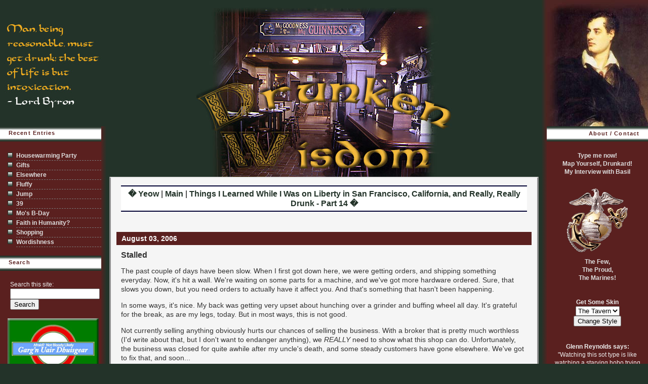

--- FILE ---
content_type: text/html; charset=UTF-8
request_url: http://beerbrains.mu.nu/archives/189185.php
body_size: 10250
content:

<!DOCTYPE html PUBLIC "-//W3C//DTD XHTML 1.0 Transitional//EN" "http://www.w3.org/TR/xhtml1/DTD/xhtml1-transitional.dtd">

<html xmlns="http://www.w3.org/1999/xhtml">
<head>

<meta http-equiv="Content-Type" content="text/html; charset=iso-8859-1" />

<title>Drunken Wisdom: Stalled</title>


<link rel="stylesheet" type="text/css" media="screen" title="User Defined Style" href="http://beerbrains.mu.nu/styles-site1.css" />

<link rel="alternate" type="application/rss+xml" title="RSS" href="http://beerbrains.mu.nu/index.rdf" />
<link rel="start" href="http://beerbrains.mu.nu/" title="Home" />
<link rel="shortcut icon" href="/favicon.ico" >
<script type="text/javascript" language="javascript" src="http://phin.mu.nu/scripts/global.js"></script>

<link rel="prev" href="http://beerbrains.mu.nu/archives/189096.php" target="_self" title="Yeow" />


<link rel="next" href="http://beerbrains.mu.nu/archives/189279.php" target="_self" title="Things I Learned While I Was on Liberty in San Francisco, California, and Really, Really Drunk - Part  14" />




<!--
<rdf:RDF xmlns:rdf="http://www.w3.org/1999/02/22-rdf-syntax-ns#"
         xmlns:trackback="http://madskills.com/public/xml/rss/module/trackback/"
         xmlns:dc="http://purl.org/dc/elements/1.1/">
<rdf:Description
    rdf:about="http://beerbrains.mu.nu/archives/189185.php"
    trackback:ping="http://blog2.mu.nu/cgi/trackback.cgi/179820"
    dc:title="Stalled"
    dc:identifier="http://beerbrains.mu.nu/archives/189185.php"
    dc:subject=""
    dc:description="The past couple of days have been slow. When I first got down here, we were getting orders, and shipping something everyday. Now, it&apos;s hit a wall. We&apos;re waiting on some parts for a machine, and we&apos;ve got more hardware..."
    dc:creator="That 1 Guy"
    dc:date="2006-08-03T15:23:26-08:00" />
</rdf:RDF>
-->



<base target="_blank" />
</head>

<body>


<div id="title2"><img src="http://beerbrains.mu.nu/design/byron_left.jpg" border="0" /></div><div id="title3"><img src="http://beerbrains.mu.nu/design/byron_right.jpg" border="0" /></div>   

    <div id="title1" onclick="window.location.href='http://beerbrains.mu.nu/'" style="cursor: pointer;"> </div>

    <div id="title2"> </div>
    <div id="title3"> </div>

<div id="content">
  <div class="blog">

    <div id="menu">
          <a href="http://beerbrains.mu.nu/archives/189096.php" target="_self">� Yeow</a> |
    
    <a href="http://beerbrains.mu.nu/" target="_self">Main</a>
        | <a href="http://beerbrains.mu.nu/archives/189279.php" target="_self">Things I Learned While I Was on Liberty in San Francisco, California, and Really, Really Drunk - Part  14 �</a>
    
    </div>
  </div>

<! -- Start Body of Page -->
  <div class="blog">
  <h2 class="date">August 03, 2006</h2>
    <div class="blogbody">
      <h3 class="title">Stalled</h3>
      <p>The past couple of days have been slow. When I first got down here, we were getting orders, and shipping something everyday. Now, it's hit a wall. We're waiting on some parts for a machine, and we've got more hardware ordered. Sure, that slows you down, but you need orders to actually have it affect you. And that's something that hasn't been happening.</p>

<p>In some ways, it's nice. My back was getting very upset about hunching over a grinder and buffing wheel all day. It's grateful for the break, as are my legs, today. But in most ways, this is not good.</p>

<p>Not currently selling anything obviously hurts our chances of selling the business. With a broker that is pretty much worthless (I'd write about that, but I don't want to endanger anything), we <i>REALLY</i> need to show what this shop can do. Unfortunately, the business was closed for quite awhile after my uncle's death, and some steady customers have gone elsewhere. We've got to fix that, and soon...</p>

<p>On a personal level, this ain't good at all. I've run very low on funds, and, while we're this slow, my aunt can't afford to pay me more than room and board. That would be fine if I didn't have rent to pay back home. Yes, I do have a stash, but I'm trying not to touch that unless I absolutely have no other options. Hopefully, that won't have to happen.</p>

<p>We are getting items up for auction on e-bay, and the website has been reopened. We're working on an e-mail to all past customers, letting them know that we are rolling again... the business is in gear.</p>

<p>Now, if we can just keep the clutch from slipping.</p>
      <a name="more"></a>
      
      <span class="posted">Posted by That 1 Guy at August  3, 2006 03:23 PM
            | <a href="http://blog2.mu.nu/cgi/trackback.cgi?__mode=view&entry_id=189185" onclick="OpenTrackback(this.href); return false">TrackBack</a>
      
      <br /></span>


          <div class="comments-head"><a name="comments"></a>Comments</div>
                  <div class="comments-body">
            <p>Wow, that's rough....Good Luck with everything!</p>

<p>(I am reading you from class right now...I needed my fix...LOL)</p>
            <span class="comments-post">Posted by: <a href="http://www.dowhatiwannado.blogspot.com">Carmen</a> at August  3, 2006 04:07 PM</span>
          </div>
                  <div class="comments-body">
            <p>You could always try selling semen at the infertlity clinic. Either that or try giving up beer. </p>
            <span class="comments-post">Posted by: <a href="http://miasmaticreview.mu.nu">Contagion</a> at August  3, 2006 06:37 PM</span>
          </div>
                  <div class="comments-body">
            <p>Oh, <i>screw</i> giving up beer!  Things will turn around..... I know they will...</p>
            <span class="comments-post">Posted by: <a href="http://onefortheroad1187.blogspot.com/">Richmond</a> at August  3, 2006 08:20 PM</span>
          </div>
                  <div class="comments-body">
            <p>darlin, whatever you're selling, i'm buying, send me two.  </p>

<p>sorry bout the slow spot.  things will improve, they will, cause you're a good person.  at least that's what i tell myself while i'm napping on the desk.  good luck.</p>
            <span class="comments-post">Posted by: <a href="http://chouchope.mu.nu">shoe</a> at August  3, 2006 09:06 PM</span>
          </div>
                  <div class="comments-body">
            <p>shit</p>
            <span class="comments-post">Posted by: <a href="http://tammisworld.com">Tammi</a> at August  3, 2006 11:17 PM</span>
          </div>
                  <div class="comments-body">
            <p>If you need a break, head this way.  If there is anything I can do, let me know.  ya ya ... I have kids, but there might be something.  **hugs**</p>
            <span class="comments-post">Posted by: <a href="http://onehappydogspeaks.mu.nu">vw bug</a> at August  4, 2006 05:37 AM</span>
          </div>
                  <div class="comments-body">
            <p>What you need is some good salesmenship.</p>

<p>Do you know any good salespeople that could help you put together a "get you out there" plan?</p>

<p>*glancing Tammi's way*</p>
            <span class="comments-post">Posted by: <a href="http://www.qualityweenie.mu.nu">Quality Weenie</a> at August  4, 2006 06:03 AM</span>
          </div>
                  <div class="comments-body">
            <p>I don't get here for a day and look what happens - everything goes to hell. </p>

<p>I am sorry to hear things have slowed down so much.  I hope they pick up again quickly for you.  *sigh*</p>
            <span class="comments-post">Posted by: <a href="http://technicalities.mu.nu">Teresa</a> at August  5, 2006 08:39 AM</span>
          </div>
        

        
    
  </div>
  <! -- End Body of Page -->
</div>
    </div>

<!-- Start Left Content -->
<div id="sidebar_left">
    <div class="sidetitle-left">Recent Entries</div>
    <div class="side">
      <ul>
                <li><a href="http://beerbrains.mu.nu/archives/256306.php">Housewarming Party</a></li>
                <li><a href="http://beerbrains.mu.nu/archives/254983.php">Gifts</a></li>
                <li><a href="http://beerbrains.mu.nu/archives/254656.php">Elsewhere</a></li>
                <li><a href="http://beerbrains.mu.nu/archives/254544.php">Fluffy</a></li>
                <li><a href="http://beerbrains.mu.nu/archives/254455.php">Jump</a></li>
                <li><a href="http://beerbrains.mu.nu/archives/254454.php">39</a></li>
                <li><a href="http://beerbrains.mu.nu/archives/254431.php">Mo's B-Day</a></li>
                <li><a href="http://beerbrains.mu.nu/archives/254426.php">Faith in Humanity?</a></li>
                <li><a href="http://beerbrains.mu.nu/archives/254387.php">Shopping</a></li>
                <li><a href="http://beerbrains.mu.nu/archives/254204.php">Wordishness</a></li>
        
      </ul>
    </div>

  <div class="sidetitle-left">Search</div>
  <div class="side">
   <form method="get" action="http://blog2.mu.nu/cgi/mt-search.cgi">
      <input type="hidden" name="IncludeBlogs" value="183" />
      <label for="search" accesskey="4">Search this site:</label><br />
      <input id="search" name="search" size="20" /><br />
      <input type="submit" value="Search" />
   </form>
  </div>

<center><img src="http://beerbrains.mu.nu/design/luroundel.jpg" border="0" /></center><br />
 
  <div class="sidetitle-left">Archives by Month</div>
    <div class="side">
      <ul>
                <li><a href="http://beerbrains.mu.nu/archives/2008_02.php">February 2008</a></li>
                <li><a href="http://beerbrains.mu.nu/archives/2008_01.php">January 2008</a></li>
                <li><a href="http://beerbrains.mu.nu/archives/2007_12.php">December 2007</a></li>
                <li><a href="http://beerbrains.mu.nu/archives/2007_11.php">November 2007</a></li>
                <li><a href="http://beerbrains.mu.nu/archives/2007_10.php">October 2007</a></li>
                <li><a href="http://beerbrains.mu.nu/archives/2007_09.php">September 2007</a></li>
                <li><a href="http://beerbrains.mu.nu/archives/2007_08.php">August 2007</a></li>
                <li><a href="http://beerbrains.mu.nu/archives/2007_07.php">July 2007</a></li>
                <li><a href="http://beerbrains.mu.nu/archives/2007_06.php">June 2007</a></li>
                <li><a href="http://beerbrains.mu.nu/archives/2007_05.php">May 2007</a></li>
                <li><a href="http://beerbrains.mu.nu/archives/2007_04.php">April 2007</a></li>
                <li><a href="http://beerbrains.mu.nu/archives/2007_03.php">March 2007</a></li>
                <li><a href="http://beerbrains.mu.nu/archives/2007_02.php">February 2007</a></li>
                <li><a href="http://beerbrains.mu.nu/archives/2007_01.php">January 2007</a></li>
                <li><a href="http://beerbrains.mu.nu/archives/2006_12.php">December 2006</a></li>
                <li><a href="http://beerbrains.mu.nu/archives/2006_11.php">November 2006</a></li>
                <li><a href="http://beerbrains.mu.nu/archives/2006_10.php">October 2006</a></li>
                <li><a href="http://beerbrains.mu.nu/archives/2006_09.php">September 2006</a></li>
                <li><a href="http://beerbrains.mu.nu/archives/2006_08.php">August 2006</a></li>
                <li><a href="http://beerbrains.mu.nu/archives/2006_07.php">July 2006</a></li>
                <li><a href="http://beerbrains.mu.nu/archives/2006_06.php">June 2006</a></li>
                <li><a href="http://beerbrains.mu.nu/archives/2006_05.php">May 2006</a></li>
                <li><a href="http://beerbrains.mu.nu/archives/2006_04.php">April 2006</a></li>
                <li><a href="http://beerbrains.mu.nu/archives/2006_03.php">March 2006</a></li>
                <li><a href="http://beerbrains.mu.nu/archives/2006_02.php">February 2006</a></li>
                <li><a href="http://beerbrains.mu.nu/archives/2006_01.php">January 2006</a></li>
                <li><a href="http://beerbrains.mu.nu/archives/2005_12.php">December 2005</a></li>
                <li><a href="http://beerbrains.mu.nu/archives/2005_11.php">November 2005</a></li>
                <li><a href="http://beerbrains.mu.nu/archives/2005_10.php">October 2005</a></li>
                <li><a href="http://beerbrains.mu.nu/archives/2005_09.php">September 2005</a></li>
                <li><a href="http://beerbrains.mu.nu/archives/2005_08.php">August 2005</a></li>
                <li><a href="http://beerbrains.mu.nu/archives/2005_07.php">July 2005</a></li>
                <li><a href="http://beerbrains.mu.nu/archives/2005_06.php">June 2005</a></li>
                <li><a href="http://beerbrains.mu.nu/archives/2005_05.php">May 2005</a></li>
                <li><a href="http://beerbrains.mu.nu/archives/2005_04.php">April 2005</a></li>
                <li><a href="http://beerbrains.mu.nu/archives/2005_03.php">March 2005</a></li>
                <li><a href="http://beerbrains.mu.nu/archives/2005_02.php">February 2005</a></li>
                <li><a href="http://beerbrains.mu.nu/archives/2005_01.php">January 2005</a></li>
                <li><a href="http://beerbrains.mu.nu/archives/2004_12.php">December 2004</a></li>
                <li><a href="http://beerbrains.mu.nu/archives/2004_11.php">November 2004</a></li>
                <li><a href="http://beerbrains.mu.nu/archives/2004_10.php">October 2004</a></li>
                <li><a href="http://beerbrains.mu.nu/archives/2004_09.php">September 2004</a></li>
                <li><a href="http://beerbrains.mu.nu/archives/2004_08.php">August 2004</a></li>
                <li><a href="http://beerbrains.mu.nu/archives/2004_07.php">July 2004</a></li>
                <li><a href="http://beerbrains.mu.nu/archives/2004_06.php">June 2004</a></li>
        
      </ul>
    </div>

  <div class="sidetitle-left">Archives by Category</div>
  <div class="side"><ul>
          <li><a href="http://beerbrains.mu.nu/archives/cat_a_bit_of_me.php" target="_self">A Bit Of Me</a></li>
          <li><a href="http://beerbrains.mu.nu/archives/cat_dreamsnightmares.php" target="_self">Dreams/Nightmares</a></li>
          <li><a href="http://beerbrains.mu.nu/archives/cat_drinking_drank_drunk.php" target="_self">Drinking, Drank... Drunk</a></li>
          <li><a href="http://beerbrains.mu.nu/archives/cat_general.php" target="_self">General</a></li>
          <li><a href="http://beerbrains.mu.nu/archives/cat_harvs_pattaya_beach_pics.php" target="_self">Harv's Pattaya Beach Pics</a></li>
          <li><a href="http://beerbrains.mu.nu/archives/cat_harvs_rio_de_janeiro_pics.php" target="_self">Harv's Rio de Janeiro Pics</a></li>
          <li><a href="http://beerbrains.mu.nu/archives/cat_harvs_san_francisco_pictures.php" target="_self">Harv's San Francisco Pictures</a></li>
          <li><a href="http://beerbrains.mu.nu/archives/cat_inane_mumblings.php" target="_self">Inane Mumblings</a></li>
          <li><a href="http://beerbrains.mu.nu/archives/cat_just_being_weird.php" target="_self">Just Being Weird</a></li>
          <li><a href="http://beerbrains.mu.nu/archives/cat_mens_club.php" target="_self">Men's Club</a></li>
          <li><a href="http://beerbrains.mu.nu/archives/cat_morons.php" target="_self">Morons</a></li>
          <li><a href="http://beerbrains.mu.nu/archives/cat_not_so_helpful_tips.php" target="_self">Not So Helpful Tips</a></li>
          <li><a href="http://beerbrains.mu.nu/archives/cat_old_blogspot_posts.php" target="_self">Old Blogspot Posts</a></li>
          <li><a href="http://beerbrains.mu.nu/archives/cat_on_tour.php" target="_self">On Tour</a></li>
          <li><a href="http://beerbrains.mu.nu/archives/cat_questions.php" target="_self">Questions</a></li>
          <li><a href="http://beerbrains.mu.nu/archives/cat_sounds.php" target="_self">Sounds</a></li>
          <li><a href="http://beerbrains.mu.nu/archives/cat_sports_crap.php" target="_self">Sports Crap</a></li>
          <li><a href="http://beerbrains.mu.nu/archives/cat_stupid_memes.php" target="_self">Stupid Memes</a></li>
          <li><a href="http://beerbrains.mu.nu/archives/cat_weird_writing.php" target="_self">Weird Writing</a></li>
          <li><a href="http://beerbrains.mu.nu/archives/cat_womens.php" target="_self">Womens</a></li>
    
    </ul>
  </div>

<center><img src="http://beerbrains.mu.nu/design/gotbeer.jpg" border="0" /></center><br />

  <div class="sidetitle-left">Frizzen Family</div>
    

 <div class="sidetitle-left">Marines</div>
 <div class="side">
<ul>
<li><a href="http://www.theadventuresofchester.com/">The Adventures of Chester</a>
<li><a href="http://akinoluna.blogspot.com/">Akinoluna</a>
<li><a href="http://bloodletting.blog-city.com/">Bloodletting</a>
<li><a href="http://www.coalitionoftheswilling.net/">Coalition of the Swilling</a>
<li><a href="http://daisycutter.blogspot.com/">Daisy Cutter</a>
<li><a href="http://danielusmc.blogspot.com/">Daniel, USMC</a>
<li><a href="http://www.evangelicaloutpost.com/">The Evangelical Outpost</a>
<li><a href="http://flightpundit.com/index.php">Flight Pundit</a>
<li><a href="http://hallsofmontezumashoresoftripoli.blogspot.com/">From the Halls To the Shores</a>
<li><a href="http://grimbeorn.blogspot.com/">Grim's Hall</a>
<li><a href="http://grendels-dragon.blogspot.com/">Grendel's Dragon</a>
<li><a href="http://www.thegunline.com/">The Gun Line</a>
<li><a href="http://www.camelspider.typepad.com/howdy/">Howdy's Blog</a>
<li><a href="http://camelspider.typepad.com/hurl/">Hurl's Blog</a>
<li><a href="http://americacentered.blogspot.com/">In the Middle of America</a>
<li><a href="http://www.joshuaseevers.com/Start.htm">Joshua Seevers</a>
<li><a href="http://www.thismink.com/">Mustela Vison - The American Mink</a>
<li><a href="http://www.ogresview.mu.nu/">Ogre's Politics and Views</a>
<li><a href="http://shepherdaway.blogspot.com/">One Marine's View</a>
<li><a href="http://bigback.blogspot.com/">Ramblings of an Ordinary</a>
<li><a href="http://ajsneurons.blogspot.com/">Random Firings of Neurons</a>
<li><a href="http://rightequalsmight.blogspot.com/">Right Equals Might</a>
<li><a href="http://scottishtankerhooligans.typepad.com/scottishtankerhooligans/">Scottish Tanker Hooligans</a>
<li><a href="http://socialsense.blogspot.com/">Social Sense</a>
<li><a href="http://stackingswivel.blogspot.com/">Stacking Swivel</a>
<li><a href="http://www.straightwhiteguy.com/">Straight White Guy</a>
<li><a href="http://petersonet.blogspot.com/">Team Med-Fah</a>
<li><a href="http://telebush.blogspot.com/">Telebush</a>
<li><a href="http://www.wordunheard.com/">The Word Unheard</a>
</ul></div>

  <div class="sidetitle-left"><a href="http://munuviana.mu.nu/" target="_blank">MuNuviana</a></div>
  <div class="side">
      </div>

<div class="sidetitle-left">Site Design By</div>

<center><a href="http://apothegmdesigns.com/"><img src="http://llamabutchers.mu.nu/images/apothegm.jpg" border="0" /></a>
</center>
 
  <div class="bottom-left"> </div>
</div>

<!-- Right Content -->
<div id="sidebar_right">
  <div class="sidetitle-right">About / Contact</div>
<div class="side">
<center><script language="javascript">
function hiveware_enkoder(){var i,j,x,y,x=
"x=\"783d22366e753d3437652b792536353627286564783d7061635c225c5c5c5c5c5c373b" +
"27733765322e782b5c225c5c3d78305c223d785c5c5c5c3836303b792932313429322c365c" +
"5c5c5c5c5c5c5c6928725c225c5c5c5c5c5c3d7b29327836363d797d3537333b736536666e" +
"673366367428693437353d303b363437693c3d39363227273b366333666f72323238747362" +
"323237755c225c5c3674682e3536306d297b343736666f72323263286a683564333b692b63" +
"36393d3233363136782e6c643761656636383b2d2d3634376a6e6730323774682c36313369" +
"2b693437316e28783336332e6c653937353d4d6137364174353936286a293136643b2b3d36" +
"3736782e6333366568613e3263363d693b323263297b793564363233293c693b663663303d" +
"6936343728726f393632663b27326335273d796433353b5c225c5c7d3565337d793b323263" +
"72273d3d6a28796436726f663032357b29373630363d2b696536303b6874323536676e6534" +
"37316c2e78323737372b693339322c6874323265676e653b5c5c5c5c5c5c5c5c6c2e785c22" +
"5c5c5c5c5c5c62286e693330336d2e6837393774614d3466654172616c2e7868632e3c693b" +
"783d2b2b693b797b296874673b693d6e33313e6a2d3666322d3b2963336275732e783d783b" +
"292930287441726168632e78286c6176653d6a3b5c223b797d27303d7d3b296928726a2874" +
"6f732e783d2b797b29363d2b693b6874676e656c2e783c693b303d6928726f663b27273d79" +
"3b2931287274736275732e783d2b797b29363d2b693b6874676e656c2e783c693b333d6928" +
"726f667d3b29332c692872747362753b296a287274736275732e793d797d3b29332c692872" +
"747362223b793d27273b666f7228693d303b693c782e6c656e6774683b692b3d3434297b66" +
"6f72286a3d4d6174682e6d696e28782e6c656e6774682c692b3434293b2d2d6a3e3d693b29" +
"7b792b3d782e636861724174286a293b7d7d793b\";y='';for(i=0;i<x.length;i+=2){y" +
"+=unescape('%'+x.substr(i,2));}y";
while(x=eval(x));}hiveware_enkoder();
</script>
<br />
   

<center><blink><a href="http://www.frappr.com/t1gpubcrawl">Map Yourself, Drunkard!</a></blink></center>
<center><a href="http://basilsblog.net/2006/09/02/that-1-guy-drunken-wisdom/">My Interview with Basil</a></center>
    <br />
<center><a href="http://www.usmc.mil/marinelink/mcn2000.nsf/homepage?readform"><img src="http://beerbrains.mu.nu/design/usmc.gif" border="0" /><br />
<b>The Few,<br />The Proud,<br />The Marines!</b></a></center>
    <br /><br />


<center><strong>Get Some Skin</strong><br />
<form action="/index2.php" method="post" target="_self">
<select name="newskin">
<option value="2">Da Bears</option>
<option value="1" selected>The Tavern</option>
</select>
<input type="submit" value="Change Style">
</form>
</center><br /><br />

<b>Glenn Reynolds says:</b><br />
"Watching this sot type is like watching a starving hobo trying to catch a minnow. Heh."
<br></br>
<br></br>

<center><a href="http://badexample.mu.nu/archives/154508.php"><img alt="bad example clan badge color.jpg" src="http://beerbrains.mu.nu/archives/bad example clan badge color.jpg" width="150" height="238" border="1" /></a></center>
<br></br>
<b>Harvey do say:</b>
"Easily the least talented writer in the whole Bad Example Family... hell, the whole blogosphere... I recommend reading this site before bed time. To hell with the sleeping tabs..."
</div>

<div class="sidetitle-right">We've Shared A Flask</div>
<div class="side">
<ul><li><a href="http://www.aswiftkick.mu.nu/">A Swift Kick And A Bandaid</a>
<li><a href="http://www.alabamaimproper.com/">Alabama Improper</a>
<li><a href="http://andwhatnext.mu.nu/">And What Next...</a>
<li><a href="http://armywifetoddlermom.blogspot.com/">Army Wife</a>
<li><a href="http://everyday-sane-psycho.blogspot.com/">Average Everyday Sane Psycho</a>
<li><a href="http://baboonpirates.blogspot.com/">Baboon Pirates</a>
<li><a href="http://www.jwiley.typepad.com/">Back Home Again</a>
<li><a href="http://daysoffuturepast-d.blogspot.com/">Back to the Batcave</a>
<li><a href="http://badbadjuju.com/">Bad, Bad Juju</a>
<li><a href="http://www.badexample.mu.nu/">Bad Example</a>
<li><a href="http://bigstupidtommy.blogspot.com/">Big Stupid Tommy</a>
<li><a href="http://www.blackfive.net/">Blackfive</a>
<li><a href="http://boboblogger.mu.nu/">Bobo Blogger</a>
<li><a href="http://bodhranrollplease.blogspot.com/">Bodhran Roll, Please</a>
<li><a href="http://www.boudiccasvoice.mu.nu/">Boudicca's Voice</a>
<li><a href="http://www.alabamaimproper.com/">c. a. Marks</a>
<li><a href="http://caltechgirlsworld.mu.nu/">Caltech Girl</a>
<li><a href="http://www.thedonovan.com/">Castle Argghhh!</a>
<li><a href="http://www.catfish.blog-city.com/">Catfish</a>
<li><a href="http://chouchope.mu.nu/">Chou Chope</a>
<li><a href="http://www.riversofblood.us/">Cleanse the World; Rivers of Blood</a>
<li><a href="http://closetextremist.mu.nu/">Closet Extremist</a>
<li><a href="http://www.coalitionoftheswilling.net/">Coalition of the Swilling: Southern Office</a>
<li><a href="http://blog.skpnet.org/">Confabulation</a>
<li><a href="http://www.daxmontana.net/">Dax Montana</a>
<li><a href="http://deaddogwalkin.blogspot.com/">Dead Dog Walkin'</a>
<li><a href="http://www.dizzy-girl.net/index.php">Dizzy Girl</a>
<li><a href="http://elisson1.blogspot.com/">Elisson</a>
<li><a href="http://freedomfolks.com/">Freedom Folks</a>
<li><a href="http://frizzensparks.com/">Frizzen Sparks</a>
<li><a href="http://fromchaostoserendipity.blogspot.com/">From Chaos To Serendipity</a>
<li><a href="http://tcoverride.blogspot.com/">From my position...</a>
<li><a href="http://www.grouchyoldcripple.com/">Grouchy Old Cripple</a>
<li><a href="http://www.gutrumbles.com/">Gut Rumbles</a> RIP
<li><a href="http://hippie-n-more.com/">Hippie And More INC</a>
<li><a href="http://dowhatiwannado.blogspot.com/">I'll Do What I Wanna Do.... Gosh!</a>
<li><a href="http://gojackarmy.blogspot.com/">Jack Army</a>
<li><a href="http://jillarmy.blogspot.com/">Jill Army</a>
<li><a href="http://justdotchristina.mu.nu/">Just * Christina</a>
<li><a href="http://www.keyissues.mu.nu/">Key Issues</a>
<li><a href="http://www.knockinonthegoldendoor.mu.nu/">Knockin on the Golden Door</a>
<li><a href="http://laughingwolf.net/ee.php/">Laughing Wolf</a>
<li><a href="http://leeannsview.blogspot.com/">Lee Ann's View</a>
<li><a href="http://littlejoessoapbox.blogspot.com/">Little Joe's Soapbox</a>
<li><a href="http://talulazephyr.blogspot.com/">Love Stains</a>
<li><a href="http://miasmaticreview.mu.nu/">Miasmatic Review</a>
<li><a href="http://www.momisnutz.blogspot.com/">Mom Is Nutz</a>
<li><a href="http://nancysgardenspot.blogspot.com/">Nancy's Garden Spot</a>
<li><a href="http://www.neanderpundit.com/">Neanderpundit</a>
<li><a href="http://northwoodswoman.blogspot.com/">Northwoods Woman</a>
<li><a href="http://getonthe.blogspot.com/">Omnibus Driver</a>
<li><a href="http://onthepatio.typepad.com/">On The Patio</a>
<li><a href="http://onefortheroad1187.blogspot.com/">One For The Road</a>
<li><a href="http://onehappydogspeaks.mu.nu/">One Happy Dog Speaks</a>
<li><a href="http://www.parkwayreststop.com/">Parkway Rest Stop</a>
<li><a href="http://qualityweenie.mu.nu/">Quality Weenie</a>
<li><a href="http://www.redneckramblings.com/">Redneck Ramblings</a>
<li><a href="http://www.refractionaldarkness.com/">Refractional Darkness</a>
<li><a href="http://www.shadowscope.com/">Shadowscope</a>
<li><a href="http://www.thedonovan.com/beth/">She Who Will Be Obeyed</a>
<li><a href="http://www.smilingdynamite.blogspot.com/">Smiling Dynamite</a>
<li><a href="http://www.straightwhiteguy.com/">Straight White Guy</a>
<li><a href="http://suburbanblight.net/">Suburban Blight</a>
<li><a href="http://www.tammisworld.com/">Tammi's World</a>
<li><a href="http://technicalities.mu.nu/">Technicalities</a>
<li><a href="http://www.techography.com">Techography</a>
<li><a href="http://thatsnotverynice.blogspot.com/">That's Not Very Nice</a>
<li><a href="http://dboilingpoint.blogspot.com/">The Boiling Point</a>
<li><a href="http://sammoore.org/">The Brier Patch</a>
<li><a href="http://theconservativeuawguy.blogspot.com/">The Conservative UAW Guy</a>
<li><a href="http://therealityranch.blogspot.com/">The Reality Ranch</a>
<li><a href="http://www.biloxi.webloggin.com/">The Republic of Biloxi</a>
<li><a href="http://raginmom.blogspot.com/">The Splatter Zone</a>
<li><a href="http://thundernroses.typepad.com/">Thunder and Roses</a>
<li><a href="http://twisty.typepad.com/">Twisty</a>
<li><a href="http://www.velociworld.com/">Velociworld</a>
<li><a href="http://walrillasworld.blogspot.com/">Walrilla's World</a>
<li><a href="http://weswear.ws/">We Swear</a>
<li><a href="http://www.whenthesmokeclears.us/">When The Smoke Clears</a>
<li><a href="http://www.windypundit.com/">Windypundit</a>
</ul>
</div>

<div class="sidetitle-right">Blog Faddahs</div>
<div class="side">
<ul><li><a href="http://frizzensparks.com/">Grau</a>
<li><a href="http://www.badexample.mu.nu/">Harvey</a>
</ul>
</div>


<div class="sidetitle-right">My Full Sibling</div>
<div class="side"><ul>
<b>(Courtesy Of The Harv/Grau Lifepartnership)</b>
<li><a href="http://www.boudiccasvoice.mu.nu/">Boudicca</a>
</ul></div>

<center><img src="http://www.beerbrains.com/images/blogcrawl2007_pimped.png" border="0" /></center><br />

<div class="sidetitle-right">Spawn of Grau</div>
<div class="side"><ul>
<li><a href="http://www.riversofblood.us/">Cleanse the World; Rivers of Blood</a>
<li><a href="http://littlejoessoapbox.blogspot.com/">Little Joe's Soapbox</a>
<li><a href="http://barbette.blogspot.com/">Righty in a Lefty State</a>
</ul></div>




<div class="sidetitle-right">Harvey's Love Chirens</div>
<div class="side"><center><img
src="http://beerbrains.mu.nu/design/badman.gif"></center>
<ul>
<li>


<div class="sidetitle-right">Other Establishments I Visit</div>
<div class="side"><ul>
<li><a href="http://awdt-bx19.blogspot.com/">A Wee Dram or Three</a>
<li><a href="http://agentbedhead.com/">Agent Bedhead</a>
<li><a href="http://www.nicedoggie.net/">The Anti-Idiotarian Rottweiler</a>
<li><a href="http://sailorinthedesert.blogspot.com/">A Sailor in the Desert</a>
<li><a href="http://irishwhiskey66.blogspot.com/">Bartender... Another Round</a>
<li><a href="http://www.basilsblog.net/">Basil's Blog</a>
<li><a href="http://www.benmaller.com/">Ben Maller</a>
<li><a href="http://sharedspace.wordpress.com/">Between the Sheets</a>
<li><a href="http://bigblueglobe.blogspot.com/">Big Blue Globe</a>
<li><a href="http://bigstupidtommy.blogspot.com/">Big Stupid Tommy</a>
<li><a href="http://blankforever.com/">Blank Forever</a>
<li><a href="http://bloodletting.blog-city.com/">Bloodletting</a>
<li><a href="http://www.boobiesandbeer.net">Boobies and Beer</a>
<li><a href="http://charmingjustcharming.blogspot.com/">Charming, Just Charming</a>
<li><a href="http://dtman.com/">Damn the Man</a>
<li><a href="http://dacfh.blogspot.com/">Dazed and Confused From Here</a>
<li><a href="http://bodocktimes.blogspot.com/">Deer Camp Blog</a>
<li><a href="http://deltasierrahotel.net/">Delta Sierra Hotel</a>
<li><a href="http://docinthebox.blogspot.com/">Doc In The Box</a>
<li><a href="http://ericasherman.blogspot.com/">Erica's Blog</a>
<li><a href="http://feistyrepartee.mu.nu/">Feisty Repartee</a>
<li><a href="http://forabreath.blogspot.com/">For a Breath I Tarry</a>
<li><a href="http://hardastarboard.mu.nu/">Hard Astarboard</a>
<li><a href="http://heartysoup.blogspot.com/">Hearty Soup</a>
<li><a href="http://hittingmetalwithahammer.wordpress.com/">Hitting Metal With A Hammer</a>
<li><a href="http://holderofuselessknowledge.blogspot.com/">Holder of Useless Knowledge</a>
<li><a href="http://idontdomornings.blogspot.com/">I Don't Do Mornings</a>
<li><a href="http://imaginekitty.com/">Imagine Kitty Magazine</a>
<li><a href="http://www.imao.us/">IMAO</a>
<li><a href="http://iowageek.blogspot.com/">Iowa Geek</a>
<li><a href="http://justbreathe.blogs.com/">Just Breathe</a>
<li><a href="http://ladygunn.blogspot.com/">Lady Gunn</a>
<li><a href="http://large-regular.blogspot.com/">A Large Regular</a>
<li><a href="http://lastonespeaks.blogspot.com/">Last One Speaks</a>
<li><a href="http://bugsbutt.blogspot.com/">Lightning Bug's Butt</a>
<li><a href="http://lollygaggin.blogspot.com/">Lollygaggin'</a>
<li><a href="http://mamamontezz.mu.nu/">Mamamontezz's Mental Rumpus Room</a>
<li><a href="http://www.moogiesworld.com/index.php">Moogie's World</a>
<li><a href="http://mostlycajun.com/wordpress/">Mostly Cajun</a>
<li><a href="http://mountaineermusings.com/">Mountaineer Musings</a>
<li><a href="http://mrssatan.blogspot.com/">Mrs. Satan</a>
<li><a href="http://mushysmoochings.blogspot.com/">Mushy's Moochings</a>
<li><a href="http://mysideofthepuddle.blogspot.com/">My Side of the Puddle</a>
<li><a href="http://www.northamericanpatriot.com/">North American Patriot</a>
<li><a href="http://nuggets.mu.nu/">Nuggets</a>
<li><a href="http://www.ogresview.mu.nu/">Ogre's Politics and Views</a>
<li><a href="http://phin.mu.nu/">Phin's Blog</a>
<li><a href="http://politicalcritic.com/">Political Critic</a>
<li><a href="http://www.stemily.blogspot.com/">Poop, Paxil, and Pageantry</a>
<li><a href="http://beauvoirglass.blogspot.com/">Pondering...</a>
<li><a href="http://practicalpenumbra.mu.nu/">Practical Penumbra</a>
<li><a href="http://primordialslack.blogspot.com/">Primordial Slack</a>
<li><a href="http://redhillkudzu.blogspot.com/">Red Hill Kudzu</a>
<li><a href="http://thesins.blogspot.com/">7 Deadly Sins</a>
<li><a href="http://www.smokingtoaster.com/">Smoking Toaster</a>
<li><a href="http://snuggharbor.net/">Snugg Harbor</a>
<li><a href="http://springfield-armory.blogspot.com/">Springfield Armory</a>
<li><a href="http://www.spoonandblade.com/">The Spoon And Blade</a>
<li><a href="http://www.suburbanblight.net/">Suburban Blight</a>
<li><a href="http://sundaymorningcoffee.blogspot.com/">Sunday Morning Coffee</a>
<li><a href="http://www.bbqgeneral.com/">The BBQ General</a>
<li><a href="http://www.samanthaburns.com/">The Crazy Rants of Samantha Burns</a>
<li><a href="http://www.daxmontana.net/">The Dax Files</a>
<li><a href="http://bigwampum.blogspot.com/">The Dude Abides</a>
<li><a href="http://captainsql.blogspot.com/">The Further Adventures of Captian SQL</a>
<li><a href="http://tomhindman.blogspot.com/">The IMAGESMITH®</a>
<li><a href="http://www.thenoseonyourface.com/">The Nose on Your Face</a>
<li><a href="http://thesilverbacks.blogspot.com/">The Silverbacks</a>
<li><a href="http://38pitches.com/">38 Pitches</a>
<li><a href="http://minnesotadiva.blogspot.com/">Thoughts From A Diva</a>
<li><a href="http://ussneverdock.blogspot.com/">USS Neverdock</a>
<li><a href="http://whenyouronlytoolisahammer.blogspot.com/">When Your Only Tool is a Hammer</a>
<li><a href="http://www.witnit.org/">WitNit</a>
<li><a href="http://snowbabies.blogspot.com/">Snowbabies</a>(used to be <a href="http://yorkiesnowman.blogspot.com/">Yorkshire Snowman</a>)
</ul>
</div>

<div class="sidetitle-right">Vital Info!</div>
<div class="side"><ul>
<li><a href="http://www.chicagobears.com/"> Chicago Bears</a>
<li><a href="http://chicago.cubs.mlb.com/NASApp/mlb/index.jsp?c_id=chc"> Chicago Cubs</a>
<li><a href="http://whitesox.mlb.com/NASApp/mlb/index.jsp?c_id=cws"> Chicago White Sox</a>
<li><a href="http://sports.espn.go.com/mlb/scoreboard"> ESPN Baseball Scoreboard</a>
<li><a href="http://msn.foxsports.com/"> Fox Sports</a>
<li><a href="http://www.illwillpress.com/">Ill Will Press</a>
<li><a href="http://www.nfl.com/"> NFL</a>
</ul>
</div>

<center><a href="http://gevkaffeegal.typepad.com/the_alliance/"><img src="http://beerbrains.mu.nu/design/seal_whiteback.jpg" border="0" /></a></center><br />
<div class="sidetitle-right">The Alliance</div>
<div class="side">
<script language="javascript" type="text/javascript" src="http://rpc.blogrolling.com/display.php?r=811a7ed03b3
e3e9e24350479556303de"></script>
</div>  

<div class="sidetitle-right">Technorati Shtuff</div>
<div class="side">
<script type="text/javascript" src="http://embed.technorati.com/embed/w5vs5tzcxg.js"></script><script type="text/javascript" src="http://embed.technorati.com/embed/64bmijiejg.js"></script><a href="http://technorati.com/faves?sub=addfavbtn&amp;add=http://beerbrains.com"><img src="http://static.technorati.com/pix/fave/btn-fave2.png" alt="Add to Technorati Favorites" /></a>
</div>


<div class="sidetitle-right"><center>Visitors</center></div>
<div class="side"><center><!--WEBBOT bot="HTMLMarkup" startspan ALT="Site Meter" -->
<script type="text/javascript" language="JavaScript">var site="s19stout"</script>
<script type="text/javascript" language="JavaScript1.2" src="http://s19.sitemeter.com/js/counter.js?site=s19stout">
</script>
<noscript>
<a href="http://s19.sitemeter.com/stats.asp?site=s19stout" target="_top">
<img src="http://s19.sitemeter.com/meter.asp?site=s19stout" alt="Site Meter" border=0></a>
</noscript>
<script type="text/javascript" language="JavaScript1.2" >
setTimeout('document.parentWindow.document.body.disabled = true;document.parentWindow.document.body.disabled = false;',100);
</script>
<!--WEBBOT bot="HTMLMarkup" Endspan --></center>
</div>  
  <!--WEBBOT bot="HTMLMarkup" startspan ALT="Site Meter" -->
<script type="text/javascript" language="JavaScript">var site="s19stout"</script>
<script type="text/javascript" language="JavaScript1.2" src="http://s19.sitemeter.com/js/counter.js?site=s19stout">
</script>
<noscript>
<a href="http://s19.sitemeter.com/stats.asp?site=s19stout" target="_top">
<img src="http://s19.sitemeter.com/meter.asp?site=s19stout" alt="Site Meter" border=0></a>
</noscript>
<script type="text/javascript" language="JavaScript1.2" >
setTimeout('document.parentWindow.document.body.disabled = true;document.parentWindow.document.body.disabled = false;',100);
</script>
<!--WEBBOT bot="HTMLMarkup" Endspan -->
  <div class="bottom-right"> </div>
</div>

</body>
</html>

--- FILE ---
content_type: application/javascript
request_url: http://phin.mu.nu/scripts/global.js
body_size: 3995
content:
'mu.nu'

<!-- Scripty Goddess Show/Hide Comments -->
function showMoreComments(varA12, varB12){
var1232 = ('varXYZ2' + (varA12));
varABC2 = ('varP2' + (varA12));
if( document.getElementById ) {
if( document.getElementById(var1232).style.display ) {
if( varB12 != 0 ) {
document.getElementById(var1232).style.display = "block";
document.getElementById(varABC2).style.display = "none";
} else { document.getElementById(var1232).style.display = "none"; 
document.getElementById(varABC2).style.display = "block"; }
} else { location.href = varB12;
return true; }
} else { location.href = varB12;
return true; }
}

<!-- Scripty Goddess Show/Hide Extended Entry -->
function showMore(varA1, varB1){
   var123 = ('varXYZ' + (varA1));
   varABC = ('varP' + (varA1));

   if( document.getElementById ) {
   if( document.getElementById(var123).style.display ) {
   if( varB1 != 0 ) {
     document.getElementById(var123).style.display = "block";
     document.getElementById(varABC).style.display = "none";
   } else { document.getElementById(var123).style.display = "none";
     document.getElementById(varABC).style.display = "block"; }
   } else { location.href = varB1;
     return true; }
   } else { location.href = varB1;
     return true; }
}
<!-- End Goddess Show/Hide Extended Entry -->

function setCookie (name, value, expires, path, domain, secure) 
{
   var curCookie = name + "=" + 
escape(value) + ((expires) ? "; expires=" + 
expires.toGMTString() : "") + 
((path) ? "; path=" + path : "") + 
((domain) ? "; domain=" + domain : "") + 
((secure) ? "; secure" : "");

   document.cookie = curCookie;
}

function getCookie (name) {
   var prefix = name + '=';
   var c = document.cookie;
   var nullstring = '';
   var cookieStartIndex = c.indexOf(prefix);
   if (cookieStartIndex == -1)
       return nullstring;
   var cookieEndIndex = c.indexOf(";", 
cookieStartIndex + prefix.length);
   if (cookieEndIndex == -1)
       cookieEndIndex = c.length;
   return unescape(c.substring(cookieStartIndex + prefix.length, 
cookieEndIndex));
}

function deleteCookie (name, path, domain) {
   if (getCookie(name))
       document.cookie = name + "=" + 
((path) ? "; path=" + path : "") + 
((domain) ? "; domain=" + domain : "") + 
"; expires=Thu, 01-Jan-70 00:00:01 GMT";
}


function fixDate (date) {
   var base = new Date(0);
   var skew = base.getTime();
   if (skew > 0)
       date.setTime(date.getTime() - skew);
}

function rememberMe (f) {
   var now = new Date();
   fixDate(now);
   now.setTime(now.getTime() + 365 * 24 * 60 * 60 * 1000);
   setCookie('mtcmtauth', f.author.value, now, '', HOST, '');
   setCookie('mtcmtmail', f.email.value, now, '', HOST, '');
   setCookie('mtcmthome', f.url.value, now, '', HOST, '');
}

function forgetMe (f) {
   deleteCookie('mtcmtmail', '', HOST);
   deleteCookie('mtcmthome', '', HOST);
   deleteCookie('mtcmtauth', '', HOST);
   f.email.value = '';
   f.author.value = '';
   f.url.value = '';
}

// Expandable content script from flooble.com.
// For more information please visit:
//   http://www.flooble.com/scripts/expand.php
// Copyright 2002 Animus Pactum Consulting Inc.
//----------------------------------------------
var ie4 = false; if(document.all) { ie4 = true; }
function getObject(id) { if (ie4) { return document.all[id]; } else { return document.getElementById(id); } }
function toggle(link, divId) { var lText = link.innerHTML; var d = getObject(divId);
 if (lText == '+') { link.innerHTML = '&#8722;'; d.style.display = 'block'; }
 else { link.innerHTML = '+'; d.style.display = 'none'; } }


function OpenComments (c) {
    window.open(c,
                    'comments',
                    'width=480,height=480,scrollbars=yes,status=yes');
}

function OpenTrackback (c) {
    window.open(c,
                    'trackback',
                    'width=480,height=480,scrollbars=yes,status=yes');
}


